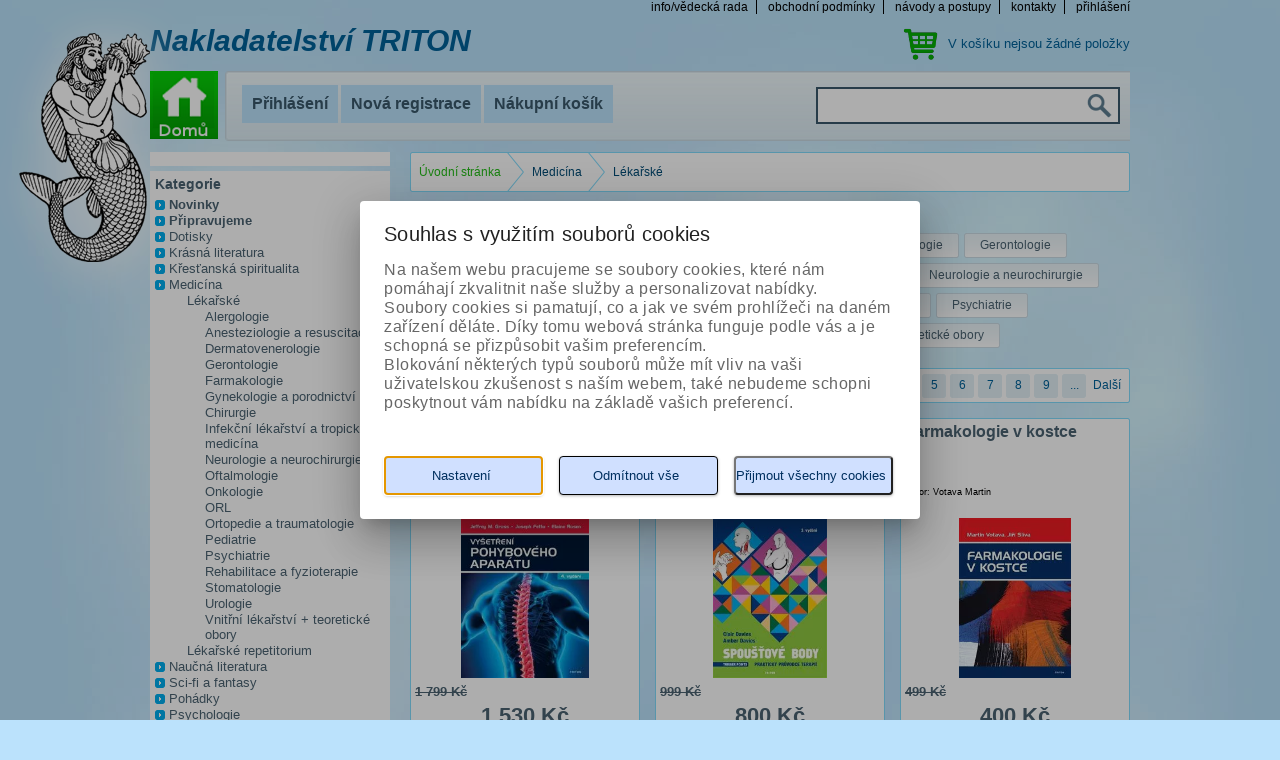

--- FILE ---
content_type: text/html; charset=utf-8
request_url: https://tridistri.cz/lekarske/?ordertype=desc&pageindex=1
body_size: 13760
content:
<?xml version="1.0" encoding="utf-8"?>
<!DOCTYPE html PUBLIC "-//W3C//DTD XHTML 1.0 Strict//EN" "http://www.w3.org/TR/xhtml1/DTD/xhtml1-strict.dtd">
<html xmlns="http://www.w3.org/1999/xhtml" lang="cs">
    <head id="ctl01_LayoutHead"><base href="https://tridistri.cz/inshop/"/>
<link href="/inshop/layout/schemata/Blue/hlmrf.css?timestamp=20151005014456" type="text/css" rel="stylesheet" />
<title>
	Triton
</title><meta http-equiv="Content-Type" content="text/html; charset=utf-8" /><meta name="author" content="Autor šablony: Webecom s.r.o., autor aplikace: ZONER a.s. " /><meta http-equiv="X-UA-Compatible" content="IE=EmulateIE7" /><link rel="search" type="application/opensearchdescription+xml" title="Triton" href="https://tridistri.cz/inshop/scripts/opensearch.aspx" />
<link href="http://fonts.googleapis.com/css?family=Open+Sans:800italic,400,300,600,800,700&amp;subset=latin,latin-ext" rel="stylesheet" type="text/css" /><link rel="stylesheet" href="/inshop/Layout/Schemata/css/buttons.css?timestamp=20120629030832" type="text/css" media="screen" title="no title" charset="utf-8" /><link rel="stylesheet" href="/inshop/Layout/Schemata/css/style.css?timestamp=20151005023715" type="text/css" media="screen" title="no title" charset="utf-8" />
	<!--[if !IE 7]>
		<style type="text/css">
			#wrap {display:table;height:100%}
		</style>
	<![endif]-->
	<script type="text/javascript" src="https://ajax.googleapis.com/ajax/libs/jquery/1.7.1/jquery.min.js" charset="utf-8" >
 </script>
	<script type="text/javascript" src="http://ajax.aspnetcdn.com/ajax/jquery.validate/1.9/jquery.validate.js" >
</script>
	<script type="text/javascript" src="/inshop/Layout/scripts/whisperer.js" >
</script>
	<script type="text/javascript" charset="utf-8" >
		$(document).ready(function() {
			document.styleSheets[0].disabled=true;
			$(".topNav ul.LinksLine li:first , .HeadNav ul.LinksLine li:first").addClass("first");
			$(".topNav ul.LinksLine li:last , .HeadNav ul.LinksLine li:last").addClass("last");
		})
	</script>
	 <script type="text/javascript" src="/inshop/Layout/Pages/Missing.js" >
</script>
    <meta name="keywords" content="nakaldatelství, triton, knihy, sci-fi, fantasy, literatura, odborná literatura, medicína" />
<meta name="description" content="Internetová prodejna na platformě Zoner InShop 5" />
</head>
    <body>
     
<div id="wrap">
	<div id="main">
		<div class="WebContent">
			 <div id="Header">
	<div class="topNav">
		 <ul class="LinksLine">
		 	<li><a href="/inshop/scripts/shop.aspx?action=ViewTemplate&Path=Manual">info/vědecká rada</a></li>
      	<li><a href="/inshop/scripts/shop.aspx?action=ViewTemplate&Path=TradeTerms">obchodní podmínky</a></li>
			<li><a href="/inshop/scripts/shop.aspx?action=ViewTemplate&Path=Guaranty">návody a postupy</a></li>
			<!-- <li><a href="/inshop/scripts/shop.aspx?action=ViewTemplate&Path=edicni_plan">ediční plán</a></li> -->
			<li><a href="/inshop/scripts/shop.aspx?action=ViewTemplate&Path=Contact">kontakty</a></li>
			
					<li><a href="/inshop/scripts/shop.aspx?action=Login">přihlášení</a></li>
				
		 </ul>
	</div> <!-- topNav  --> 
	<div class="Head clearfix">
		 <h2 class="fl">Nakladatelství TRITON</h2>
			
	           <div class="HeadCartgreen fr">
              		<p>V košíku nejsou žádné položky</p>
             </div> <!-- HeadCart fr  -->     
	        		
	</div> <!-- Head clearfix  --> 
	<div class="HeadNav clearfix">
		 <a class="home fl" href="/"><img src="/inshop/Layout/Pages/images/home.png" alt="Home"></a>
		 <div class="CornerBox fr clearfix">
		 	 <ul class="LinksLine fl">
		 	 	
						<li><a href="/inshop/scripts/shop.aspx?action=Login">Přihlášení</a></li>
						<li><a href="/inshop/scripts/shop.aspx?action=registernewsubject">Nová registrace</a></li>
					
				<li><a href="/inshop/scripts/shop.aspx?action=ShowShoppingCart">Nákupní košík</a></li>
				<!-- <li><a href="/inshop/scripts/shop.aspx?action=showcheckout">Pokladna</a></li> -->
         <!-- 
	           <li class="green"></li>
           -->
		 	 </ul>
			<div class="HeadSearch fr">
				 <form method="post" class="clearfix" action="/inshop/scripts/shop.aspx">
				 	<input type="text" name="searchphrase" value="" class="fl" id="searchphrase">
					<input type="image" src="/inshop/Layout/Pages/images/search.png" class="fr" name="some_name" value="" id="some_name">
					<input name="action" type="hidden" value="DoSearch">
				 </form>
			</div> <!-- HeadSearch  --> 
			<script type="text/javascript" charset="utf-8" >
				$(".HeadSearch").whisperer({
								search_input : '#searchphrase',
								form_name : '.HeadSearch form',
								position_left: 0,
								position_top: 40
				});
			</script>
		 </div> <!-- CornerBox fr clearfix  --> 
	</div> <!-- HeadNav  --> 
	<div class="triton">&nbsp;</div> <!-- triton  --> 
</div> <!-- Header  -->

			<div id="MainCol" class="clearfix">
				<div id="LeftCol" class="fl">
  <!-- info box -->
        <div class="Category">
            <div class="conten2t">
                <p style="color:red; font-weight:bold; background-color:white; margin-bottom:5px;"><br /></p>
            </div>
         </div>
                	<div class="Box Category">
                		 <div class="content2">
                		 	 	 <h3>Kategorie</h3>
                		 		 <ul id="ctl00"><li class="level-1"><a href="/novinky/" class="level-1" id="LevelId-228">Novinky</a></li><li class="level-1"><a href="/pripravujeme/" class="level-1" id="LevelId-229">Připravujeme</a></li><li class="level-1"><a href="/dotisky/" class="level-1" id="LevelId-241">Dotisky</a></li><li class="level-1 has-children"><a href="/krasnaliteratura/" class="level-1 has-children" id="LevelId-117">Krásná literatura</a></li><li class="level-1 has-children"><a href="/krestanskaspiritualita/" class="level-1 has-children" id="LevelId-182">Křesťanská spiritualita</a></li><li class="level-1 has-children parentOfSelected"><a href="/medicina/" class="level-1 has-children parentOfSelected" id="LevelId-114">Medicína</a><ul class="sub-menu level-2 has-children parentOfSelected"><li class="sub-menu level-2 has-children selected"><a href="/lekarske/" class="sub-menu level-2 has-children selected" id="LevelId-165"><span class='selected'>Lékařské</span></a><ul class="sub-menu level-3 has-children selected"><li class="SelectedTreeItem sub-menu level-3 has-children childOfSelected"><a href="/alergologie/" class="sub-menu level-3 has-children childOfSelected" id="LevelId-153">Alergologie</a></li><li class="SelectedTreeItem sub-menu level-3 childOfSelected"><a href="/anesteziologiearesuscitace/" class="sub-menu level-3 childOfSelected" id="LevelId-166">Anesteziologie a resuscitace</a></li><li class="SelectedTreeItem sub-menu level-3 childOfSelected"><a href="/dermatovenerologie/" class="sub-menu level-3 childOfSelected" id="LevelId-171">Dermatovenerologie</a></li><li class="SelectedTreeItem sub-menu level-3 childOfSelected"><a href="/gerontologie/" class="sub-menu level-3 childOfSelected" id="LevelId-133">Gerontologie</a></li><li class="SelectedTreeItem sub-menu level-3 childOfSelected"><a href="/farmakologie/" class="sub-menu level-3 childOfSelected" id="LevelId-141">Farmakologie</a></li><li class="SelectedTreeItem sub-menu level-3 childOfSelected"><a href="/gynekologieaporodnictvi/" class="sub-menu level-3 childOfSelected" id="LevelId-127">Gynekologie a porodnictví</a></li><li class="SelectedTreeItem sub-menu level-3 childOfSelected"><a href="/chirurgie/" class="sub-menu level-3 childOfSelected" id="LevelId-131">Chirurgie</a></li><li class="SelectedTreeItem sub-menu level-3 childOfSelected"><a href="/infekcnilekarstviatropickamedicina/" class="sub-menu level-3 childOfSelected" id="LevelId-136">Infekční lékařství a tropická medicína</a></li><li class="SelectedTreeItem sub-menu level-3 childOfSelected"><a href="/neurologieaneurochirurgie/" class="sub-menu level-3 childOfSelected" id="LevelId-137">Neurologie a neurochirurgie</a></li><li class="SelectedTreeItem sub-menu level-3 childOfSelected"><a href="/oftalmologie/" class="sub-menu level-3 childOfSelected" id="LevelId-129">Oftalmologie</a></li><li class="SelectedTreeItem sub-menu level-3 childOfSelected"><a href="/onkologie/" class="sub-menu level-3 childOfSelected" id="LevelId-135">Onkologie</a></li><li class="SelectedTreeItem sub-menu level-3 childOfSelected"><a href="/orl/" class="sub-menu level-3 childOfSelected" id="LevelId-154">ORL</a></li><li class="SelectedTreeItem sub-menu level-3 childOfSelected"><a href="/ortopedieatraumatologie/" class="sub-menu level-3 childOfSelected" id="LevelId-142">Ortopedie a traumatologie</a></li><li class="SelectedTreeItem sub-menu level-3 childOfSelected"><a href="/pediatrie/" class="sub-menu level-3 childOfSelected" id="LevelId-134">Pediatrie</a></li><li class="SelectedTreeItem sub-menu level-3 childOfSelected"><a href="/psychiatrie/" class="sub-menu level-3 childOfSelected" id="LevelId-140">Psychiatrie</a></li><li class="SelectedTreeItem sub-menu level-3 childOfSelected"><a href="/rehabilitaceafyzioterapie/" class="sub-menu level-3 childOfSelected" id="LevelId-132">Rehabilitace a fyzioterapie</a></li><li class="SelectedTreeItem sub-menu level-3 childOfSelected"><a href="/stomatologie/" class="sub-menu level-3 childOfSelected" id="LevelId-139">Stomatologie</a></li><li class="SelectedTreeItem sub-menu level-3 childOfSelected"><a href="/urologie/" class="sub-menu level-3 childOfSelected" id="LevelId-174">Urologie</a></li><li class="SelectedTreeItem sub-menu level-3 has-children childOfSelected"><a href="/vnitrnilekarstviteoretickeobory/" class="sub-menu level-3 has-children childOfSelected" id="LevelId-144">Vnitřní lékařství + teoretické obory</a></li></ul></li><li class="sub-menu level-2"><a href="/lekarskerepetitorium/" class="sub-menu level-2" id="LevelId-180">Lékařské repetitorium</a></li></ul></li><li class="level-1 has-children"><a href="/naucnaliteratura/" class="level-1 has-children" id="LevelId-116">Naučná literatura</a></li><li class="level-1 has-children"><a href="/sci-fiafantasy/" class="level-1 has-children" id="LevelId-115">Sci-fi a fantasy</a></li><li class="level-1 has-children"><a href="/pohadky/" class="level-1 has-children" id="LevelId-163">Pohádky</a></li><li class="level-1 has-children"><a href="/psychologie/" class="level-1 has-children" id="LevelId-118">Psychologie</a></li><li class="level-1"><a href="/zdraviazivotnistyl/" class="level-1" id="LevelId-230">Zdraví a životní styl</a></li><li class="level-1"><a href="/dotisky-realizovane/" class="level-1" id="LevelId-235">Dotisky - realizované</a></li><li class="level-1"><a href="/rozebranetituly/" class="level-1" id="LevelId-227">Rozebrané tituly</a></li><li class="level-1"><a href="/volnekestazeni/" class="level-1" id="LevelId-236">Volně ke stažení</a></li><li class="level-1"><a href="/humor/" class="level-1" id="LevelId-243">Humor</a></li></ul>
                		 </div> <!-- content  --> 
                	</div> <!-- Box Category  --> 
		
	<div class="Box Books">
		<div class="content">
			 <h3>Bestselery</h3>
			<div class="BooksList">
				 <ul>
         
				 	<li>
				 		<a href="https://tridistri.cz/rozbourenymozek?ItemIdx=0">Rozbouřený mozek</a>
						<a href="https://tridistri.cz/rozbourenymozek?ItemIdx=0"><picture>
	<source srcset="/inshop/catalogue/products/thumbs/Rozboureny_mozek_thumb.jpg.webp?timestamp=20260120085525&amp;w=480" media="(max-width: 480px)" type="image/webp">
	<source srcset="/inshop/catalogue/products/thumbs/Rozboureny_mozek_thumb.jpg.webp?timestamp=20260120085525&amp;w=640" media="(max-width: 640px)" type="image/webp">
	<source srcset="/inshop/catalogue/products/thumbs/Rozboureny_mozek_thumb.jpg.webp?timestamp=20260120085525" type="image/webp">
	<source srcset="/inshop/catalogue/products/thumbs/Rozboureny_mozek_thumb.jpg?timestamp=20260120085525&amp;w=480" media="(max-width: 480px)">
	<source srcset="/inshop/catalogue/products/thumbs/Rozboureny_mozek_thumb.jpg?timestamp=20260120085525&amp;w=640" media="(max-width: 640px)">
	<source srcset="/inshop/catalogue/products/thumbs/Rozboureny_mozek_thumb.jpg?timestamp=20260120085525">
	<img class="lazyload " data-src="/inshop/catalogue/products/thumbs/Rozboureny_mozek_thumb.jpg?timestamp=20260120085525" alt="Rozbouřený mozek">
</picture></a>
				 	</li>
				 
				 	<li>
				 		<a href="https://tridistri.cz/piknikucesty?ItemIdx=1">Piknik u cesty</a>
						<a href="https://tridistri.cz/piknikucesty?ItemIdx=1"><picture>
	<source srcset="/inshop/catalogue/products/thumbs/Piknik_u_cesty_2021_FINAL_thumb.jpg.webp?timestamp=20241128080427&amp;w=480" media="(max-width: 480px)" type="image/webp">
	<source srcset="/inshop/catalogue/products/thumbs/Piknik_u_cesty_2021_FINAL_thumb.jpg.webp?timestamp=20241128080427&amp;w=640" media="(max-width: 640px)" type="image/webp">
	<source srcset="/inshop/catalogue/products/thumbs/Piknik_u_cesty_2021_FINAL_thumb.jpg.webp?timestamp=20241128080427" type="image/webp">
	<source srcset="/inshop/catalogue/products/thumbs/Piknik_u_cesty_2021_FINAL_thumb.jpg?timestamp=20241128080427&amp;w=480" media="(max-width: 480px)">
	<source srcset="/inshop/catalogue/products/thumbs/Piknik_u_cesty_2021_FINAL_thumb.jpg?timestamp=20241128080427&amp;w=640" media="(max-width: 640px)">
	<source srcset="/inshop/catalogue/products/thumbs/Piknik_u_cesty_2021_FINAL_thumb.jpg?timestamp=20241128080427">
	<img class="lazyload " data-src="/inshop/catalogue/products/thumbs/Piknik_u_cesty_2021_FINAL_thumb.jpg?timestamp=20241128080427" alt="Piknik u cesty">
</picture></a>
				 	</li>
				 
				 	<li>
				 		<a href="https://tridistri.cz/ceskepokladyunescoprodeti?ItemIdx=2">České poklady UNESCO pro děti</a>
						<a href="https://tridistri.cz/ceskepokladyunescoprodeti?ItemIdx=2"><picture>
	<source srcset="/inshop/catalogue/products/thumbs/112604%20Ceske_poklady_UNESCO%20ob%c3%a1lka_thumb.jpg.webp?timestamp=20241128080422&amp;w=480" media="(max-width: 480px)" type="image/webp">
	<source srcset="/inshop/catalogue/products/thumbs/112604%20Ceske_poklady_UNESCO%20ob%c3%a1lka_thumb.jpg.webp?timestamp=20241128080422&amp;w=640" media="(max-width: 640px)" type="image/webp">
	<source srcset="/inshop/catalogue/products/thumbs/112604%20Ceske_poklady_UNESCO%20ob%c3%a1lka_thumb.jpg.webp?timestamp=20241128080422" type="image/webp">
	<source srcset="/inshop/catalogue/products/thumbs/112604%20Ceske_poklady_UNESCO%20ob%c3%a1lka_thumb.jpg?timestamp=20241128080422&amp;w=480" media="(max-width: 480px)">
	<source srcset="/inshop/catalogue/products/thumbs/112604%20Ceske_poklady_UNESCO%20ob%c3%a1lka_thumb.jpg?timestamp=20241128080422&amp;w=640" media="(max-width: 640px)">
	<source srcset="/inshop/catalogue/products/thumbs/112604%20Ceske_poklady_UNESCO%20ob%c3%a1lka_thumb.jpg?timestamp=20241128080422">
	<img class="lazyload " data-src="/inshop/catalogue/products/thumbs/112604%20Ceske_poklady_UNESCO%20ob%c3%a1lka_thumb.jpg?timestamp=20241128080422" alt="České poklady UNESCO pro děti">
</picture></a>
				 	</li>
				 
				 	<li>
				 		<a href="https://tridistri.cz/memorixanatomie-6.vydani?ItemIdx=3">Memorix anatomie - 6. vydání</a>
						<a href="https://tridistri.cz/memorixanatomie-6.vydani?ItemIdx=3"><picture>
	<source srcset="/inshop/catalogue/products/thumbs/112654MAcz6%20titulka%20low_thumb.jpg.webp?timestamp=20260109110733&amp;w=480" media="(max-width: 480px)" type="image/webp">
	<source srcset="/inshop/catalogue/products/thumbs/112654MAcz6%20titulka%20low_thumb.jpg.webp?timestamp=20260109110733&amp;w=640" media="(max-width: 640px)" type="image/webp">
	<source srcset="/inshop/catalogue/products/thumbs/112654MAcz6%20titulka%20low_thumb.jpg.webp?timestamp=20260109110733" type="image/webp">
	<source srcset="/inshop/catalogue/products/thumbs/112654MAcz6%20titulka%20low_thumb.jpg?timestamp=20260109110733&amp;w=480" media="(max-width: 480px)">
	<source srcset="/inshop/catalogue/products/thumbs/112654MAcz6%20titulka%20low_thumb.jpg?timestamp=20260109110733&amp;w=640" media="(max-width: 640px)">
	<source srcset="/inshop/catalogue/products/thumbs/112654MAcz6%20titulka%20low_thumb.jpg?timestamp=20260109110733">
	<img class="lazyload " data-src="/inshop/catalogue/products/thumbs/112654MAcz6%20titulka%20low_thumb.jpg?timestamp=20260109110733" alt="Memorix anatomie - 6. vydání">
</picture></a>
				 	</li>
				 	
				 </ul>
			</div> <!-- BooksList  --> 
			<script type="text/javascript" charset="utf-8" >
				$(".BooksList li:last").addClass("last");
			</script>
		</div> <!-- content  -->  
	</div> <!-- Box Books  --> 
	
</div> <!-- LeftCol  --> 

				<div id="RightCol" class="fr">
					<div class="content">
						 <div id="BreadCrumbs">
	<div class="WhiteLine">
		 <div class="inner">
		 	 <div class="breadcrumbs">
                        <span><a title="Přejít na úvodní stránku" href="/">&#218;vodn&#237; str&#225;nka</a></span><span>&#187;</span><span><a href="/medicina/">Medic&#237;na</a></span><span>&#187;</span><span>L&#233;kařsk&#233;</span>
			  </div>
		 </div> <!-- inner  --> 
	</div> <!-- WhiteLine  --> 
	<script type="text/javascript" charset="utf-8" >
		$(".breadcrumbs span:odd").remove();
		$(".breadcrumbs span:first").addClass("home first");
		$(".breadcrumbs span:last").addClass("last");
	</script>
</div> <!-- BreadCrumbs  --> 


        <h1>Lékařské</h1>
    

		<ul class="SmallSubcat clearfix">
	
			<li><a class="des light" href="https://tridistri.cz/alergologie/"><span>Alergologie</span></a></li>
		
			<li><a class="des light" href="https://tridistri.cz/anesteziologiearesuscitace/"><span>Anesteziologie a resuscitace</span></a></li>
		
			<li><a class="des light" href="https://tridistri.cz/dermatovenerologie/"><span>Dermatovenerologie</span></a></li>
		
			<li><a class="des light" href="https://tridistri.cz/farmakologie/"><span>Farmakologie</span></a></li>
		
			<li><a class="des light" href="https://tridistri.cz/gerontologie/"><span>Gerontologie</span></a></li>
		
			<li><a class="des light" href="https://tridistri.cz/gynekologieaporodnictvi/"><span>Gynekologie a porodnictví</span></a></li>
		
			<li><a class="des light" href="https://tridistri.cz/chirurgie/"><span>Chirurgie</span></a></li>
		
			<li><a class="des light" href="https://tridistri.cz/infekcnilekarstviatropickamedicina/"><span>Infekční lékařství a tropická medicína</span></a></li>
		
			<li><a class="des light" href="https://tridistri.cz/neurologieaneurochirurgie/"><span>Neurologie a neurochirurgie</span></a></li>
		
			<li><a class="des light" href="https://tridistri.cz/oftalmologie/"><span>Oftalmologie</span></a></li>
		
			<li><a class="des light" href="https://tridistri.cz/onkologie/"><span>Onkologie</span></a></li>
		
			<li><a class="des light" href="https://tridistri.cz/orl/"><span>ORL</span></a></li>
		
			<li><a class="des light" href="https://tridistri.cz/ortopedieatraumatologie/"><span>Ortopedie a traumatologie</span></a></li>
		
			<li><a class="des light" href="https://tridistri.cz/pediatrie/"><span>Pediatrie</span></a></li>
		
			<li><a class="des light" href="https://tridistri.cz/psychiatrie/"><span>Psychiatrie</span></a></li>
		
			<li><a class="des light" href="https://tridistri.cz/rehabilitaceafyzioterapie/"><span>Rehabilitace a fyzioterapie</span></a></li>
		
			<li><a class="des light" href="https://tridistri.cz/stomatologie/"><span>Stomatologie</span></a></li>
		
			<li><a class="des light" href="https://tridistri.cz/urologie/"><span>Urologie</span></a></li>
		
			<li><a class="des light" href="https://tridistri.cz/vnitrnilekarstviteoretickeobory/"><span>Vnitřní lékařství + teoretické obory</span></a></li>
		
		</ul> <!-- SmallSubcat  --> 
	
		
					<div class="Catalogue">
						<div class="Pager">
							 <div class="WhiteLine">
								 <div class="inner clearfix">
										<div class="Sort fl">
											 <form id="ctl01_ctl03_ctl00_ctl00_ctl03_ctl00_ctl00" method="post" action="https://tridistri.cz/lekarske/">
<div>
<input type='hidden' name='Shop.Form'  value='ctl01_ctl03_ctl00_ctl00_ctl03_ctl00_ctl00' />
<input type='hidden' name='__VIEWSTATE'  value='' />
 
												                    Řadit podle:
											                        <select name="ordering" class="catmenu" onchange="form.submit()"> 
                                                  <option value="DateCreated" >Data vydání</option>
											                            <option value="ProductName" >Názvu produktu</option>
											                            <option value="ProductPriceWithVat" >Ceny</option>		
											                                <option value="ManufacturerName" >Autora</option>		
													                        <option value="IsNew" >Příznaku novinka</option>
											                        </select>
											</div>
</form>
										</div> <!-- Sort fl  --> 
										   <!-- razeni-->
                       <div class="paginator fl">
                          <a href="https://tridistri.cz/lekarske/?ordertype=desc&pageindex=1" title='Řadit sestupně'><img src="/inshop/layout/schemata/Blue/images/sestupne.gif?timestamp=20151005014456" alt="Řadit sestupně" /></a>
                            <a href="https://tridistri.cz/lekarske/?ordertype=asc&pageindex=1" title='Řadit vzestupně'><img src="/inshop/layout/schemata/Blue/images/vzestupne.gif?timestamp=20151005014456" alt="Řadit vzestupně" /></a>
                          <!-- Seřadit: <a href="https://tridistri.cz/lekarske/?ordertype=asc&pageindex=1">vzestupně</a>&nbsp;/&nbsp;<a href="https://tridistri.cz/lekarske/?ordertype=desc&pageindex=1">sestupně</a> -->
										   </div>
										<div class="paginator fr">
				<em class="pv"><a>Předchozí</a></em>
				<div class="pageList">
					 <span class="selectedpageindex">1</span><a href="https://tridistri.cz/lekarske/?pageindex=2">2</a><a href="https://tridistri.cz/lekarske/?pageindex=3">3</a><a href="https://tridistri.cz/lekarske/?pageindex=4">4</a><a href="https://tridistri.cz/lekarske/?pageindex=5">5</a><a href="https://tridistri.cz/lekarske/?pageindex=6">6</a><a href="https://tridistri.cz/lekarske/?pageindex=7">7</a><a href="https://tridistri.cz/lekarske/?pageindex=8">8</a><a href="https://tridistri.cz/lekarske/?pageindex=9">9</a><a href="https://tridistri.cz/lekarske/?pageindex=10">...</a>
				</div> <!-- pageList  --> 
				<em class="nx"><a href="https://tridistri.cz/lekarske/?pageindex=2">Další</a></em>	
</div> <!-- paginator  --> 

								 </div> <!-- inner  --> 
							</div> <!-- WhiteLine  -->
						</div> <!-- Pager  -->
						 <div class="Books clearfix">
				
					<div class="book ">
				 	 	 <div class="inner"> 
				 	 	 	 <h4><a href="https://tridistri.cz/vysetrenipohybovehoaparatu-4.vydani?ItemIdx=0">Vyšetření pohybového aparátu - 4. vydání</br></a></h4>
							 <div class="autor"><small>Autor: Gross Jeffrey M.</small></div>
							<div class="image">
								
									    <a href="https://tridistri.cz/vysetrenipohybovehoaparatu-4.vydani?ItemIdx=0"><picture>
	<source srcset="/inshop/catalogue/products/thumbs/112415Vysetreni_pohyboveho_2023_thumb.jpg.webp?timestamp=20241128080427&amp;w=480" media="(max-width: 480px)" type="image/webp">
	<source srcset="/inshop/catalogue/products/thumbs/112415Vysetreni_pohyboveho_2023_thumb.jpg.webp?timestamp=20241128080427&amp;w=640" media="(max-width: 640px)" type="image/webp">
	<source srcset="/inshop/catalogue/products/thumbs/112415Vysetreni_pohyboveho_2023_thumb.jpg.webp?timestamp=20241128080427" type="image/webp">
	<source srcset="/inshop/catalogue/products/thumbs/112415Vysetreni_pohyboveho_2023_thumb.jpg?timestamp=20241128080427&amp;w=480" media="(max-width: 480px)">
	<source srcset="/inshop/catalogue/products/thumbs/112415Vysetreni_pohyboveho_2023_thumb.jpg?timestamp=20241128080427&amp;w=640" media="(max-width: 640px)">
	<source srcset="/inshop/catalogue/products/thumbs/112415Vysetreni_pohyboveho_2023_thumb.jpg?timestamp=20241128080427">
	<img class="lazyload " data-src="/inshop/catalogue/products/thumbs/112415Vysetreni_pohyboveho_2023_thumb.jpg?timestamp=20241128080427" alt="Vyšetření pohybového aparátu - 4. vydání">
</picture></a>
									  
							</div> <!-- image  --> 
							<div class="price">
								<p class="oldPrice">
								 
                                          1 799 Kč
                                        
								</p>
								<p class="actualPrice">1 530&nbsp;Kč</p>
							</div> <!-- price  --> 
							<div class="buttons clearfix">
								 <a class="des green buy fl" href="scripts/shop.aspx?action=addproducttocart&productid=2084"><span><em>Koupit</em></span></a>
								<a class="des blue detail fr" href="https://tridistri.cz/vysetrenipohybovehoaparatu-4.vydani?ItemIdx=0"><span>detail</span></a>
							</div> <!-- buttons clearfix  --> 
				 	 	 </div> <!-- inner  --> 
				 	 </div> <!-- book  -->
				
					<div class="book ">
				 	 	 <div class="inner"> 
				 	 	 	 <h4><a href="https://tridistri.cz/spoustovebody-praktickypruvodceterapii?ItemIdx=1">Spoušťové body - praktický průvodce terapií</br></a></h4>
							 <div class="autor"><small>Autor: Davies Clair</small></div>
							<div class="image">
								
									    <a href="https://tridistri.cz/spoustovebody-praktickypruvodceterapii?ItemIdx=1"><picture>
	<source srcset="/inshop/catalogue/products/thumbs/Spoustove_body_thumb.jpg.webp?timestamp=20251201075601&amp;w=480" media="(max-width: 480px)" type="image/webp">
	<source srcset="/inshop/catalogue/products/thumbs/Spoustove_body_thumb.jpg.webp?timestamp=20251201075601&amp;w=640" media="(max-width: 640px)" type="image/webp">
	<source srcset="/inshop/catalogue/products/thumbs/Spoustove_body_thumb.jpg.webp?timestamp=20251201075601" type="image/webp">
	<source srcset="/inshop/catalogue/products/thumbs/Spoustove_body_thumb.jpg?timestamp=20251201075601&amp;w=480" media="(max-width: 480px)">
	<source srcset="/inshop/catalogue/products/thumbs/Spoustove_body_thumb.jpg?timestamp=20251201075601&amp;w=640" media="(max-width: 640px)">
	<source srcset="/inshop/catalogue/products/thumbs/Spoustove_body_thumb.jpg?timestamp=20251201075601">
	<img class="lazyload " data-src="/inshop/catalogue/products/thumbs/Spoustove_body_thumb.jpg?timestamp=20251201075601" alt="Spoušťové body - praktický průvodce terapií">
</picture></a>
									  
							</div> <!-- image  --> 
							<div class="price">
								<p class="oldPrice">
								 
                                          999 Kč
                                        
								</p>
								<p class="actualPrice">800&nbsp;Kč</p>
							</div> <!-- price  --> 
							<div class="buttons clearfix">
								 <a class="des green buy fl" href="scripts/shop.aspx?action=addproducttocart&productid=1986"><span><em>Koupit</em></span></a>
								<a class="des blue detail fr" href="https://tridistri.cz/spoustovebody-praktickypruvodceterapii?ItemIdx=1"><span>detail</span></a>
							</div> <!-- buttons clearfix  --> 
				 	 	 </div> <!-- inner  --> 
				 	 </div> <!-- book  -->
				
					<div class="book last">
				 	 	 <div class="inner"> 
				 	 	 	 <h4><a href="https://tridistri.cz/farmakologievkostce2?ItemIdx=2">Farmakologie v kostce</br></a></h4>
							 <div class="autor"><small>Autor: Votava Martin</small></div>
							<div class="image">
								
									    <a href="https://tridistri.cz/farmakologievkostce2?ItemIdx=2"><picture>
	<source srcset="/inshop/catalogue/products/thumbs/Farmakologie_v_kostce_2021_thumb.jpg.webp?timestamp=20260109110733&amp;w=480" media="(max-width: 480px)" type="image/webp">
	<source srcset="/inshop/catalogue/products/thumbs/Farmakologie_v_kostce_2021_thumb.jpg.webp?timestamp=20260109110733&amp;w=640" media="(max-width: 640px)" type="image/webp">
	<source srcset="/inshop/catalogue/products/thumbs/Farmakologie_v_kostce_2021_thumb.jpg.webp?timestamp=20260109110733" type="image/webp">
	<source srcset="/inshop/catalogue/products/thumbs/Farmakologie_v_kostce_2021_thumb.jpg?timestamp=20260109110733&amp;w=480" media="(max-width: 480px)">
	<source srcset="/inshop/catalogue/products/thumbs/Farmakologie_v_kostce_2021_thumb.jpg?timestamp=20260109110733&amp;w=640" media="(max-width: 640px)">
	<source srcset="/inshop/catalogue/products/thumbs/Farmakologie_v_kostce_2021_thumb.jpg?timestamp=20260109110733">
	<img class="lazyload " data-src="/inshop/catalogue/products/thumbs/Farmakologie_v_kostce_2021_thumb.jpg?timestamp=20260109110733" alt="Farmakologie v kostce">
</picture></a>
									  
							</div> <!-- image  --> 
							<div class="price">
								<p class="oldPrice">
								 
                                          499 Kč
                                        
								</p>
								<p class="actualPrice">400&nbsp;Kč</p>
							</div> <!-- price  --> 
							<div class="buttons clearfix">
								 <a class="des green buy fl" href="scripts/shop.aspx?action=addproducttocart&productid=1921"><span><em>Koupit</em></span></a>
								<a class="des blue detail fr" href="https://tridistri.cz/farmakologievkostce2?ItemIdx=2"><span>detail</span></a>
							</div> <!-- buttons clearfix  --> 
				 	 	 </div> <!-- inner  --> 
				 	 </div> <!-- book  -->
				
					<div class="book ">
				 	 	 <div class="inner"> 
				 	 	 	 <h4><a href="https://tridistri.cz/krvacenidotravicihotraktu?ItemIdx=3">Krvácení do trávicího traktu</br></a></h4>
							 <div class="autor"><small>Autor: Krška  Zdeněk</small></div>
							<div class="image">
								
									    <a href="https://tridistri.cz/krvacenidotravicihotraktu?ItemIdx=3"><picture>
	<source srcset="/inshop/catalogue/products/thumbs/Krvaceni_travici_trakt_thumb.jpg.webp?timestamp=20250929122042&amp;w=480" media="(max-width: 480px)" type="image/webp">
	<source srcset="/inshop/catalogue/products/thumbs/Krvaceni_travici_trakt_thumb.jpg.webp?timestamp=20250929122042&amp;w=640" media="(max-width: 640px)" type="image/webp">
	<source srcset="/inshop/catalogue/products/thumbs/Krvaceni_travici_trakt_thumb.jpg.webp?timestamp=20250929122042" type="image/webp">
	<source srcset="/inshop/catalogue/products/thumbs/Krvaceni_travici_trakt_thumb.jpg?timestamp=20250929122042&amp;w=480" media="(max-width: 480px)">
	<source srcset="/inshop/catalogue/products/thumbs/Krvaceni_travici_trakt_thumb.jpg?timestamp=20250929122042&amp;w=640" media="(max-width: 640px)">
	<source srcset="/inshop/catalogue/products/thumbs/Krvaceni_travici_trakt_thumb.jpg?timestamp=20250929122042">
	<img class="lazyload " data-src="/inshop/catalogue/products/thumbs/Krvaceni_travici_trakt_thumb.jpg?timestamp=20250929122042" alt="Krvácení do trávicího traktu">
</picture></a>
									  
							</div> <!-- image  --> 
							<div class="price">
								<p class="oldPrice">
								 
                                          1 499 Kč
                                        
								</p>
								<p class="actualPrice">1 199&nbsp;Kč</p>
							</div> <!-- price  --> 
							<div class="buttons clearfix">
								 <a class="des green buy fl" href="scripts/shop.aspx?action=addproducttocart&productid=1934"><span><em>Koupit</em></span></a>
								<a class="des blue detail fr" href="https://tridistri.cz/krvacenidotravicihotraktu?ItemIdx=3"><span>detail</span></a>
							</div> <!-- buttons clearfix  --> 
				 	 	 </div> <!-- inner  --> 
				 	 </div> <!-- book  -->
				
					<div class="book ">
				 	 	 <div class="inner"> 
				 	 	 	 <h4><a href="https://tridistri.cz/willsuvocnimanual-7.vydani?ItemIdx=4">Willsův oční manuál - 7. vydání</br></a></h4>
							 <div class="autor"><small>Autor: Bagheriová Nika ed.</small></div>
							<div class="image">
								
									    <a href="https://tridistri.cz/willsuvocnimanual-7.vydani?ItemIdx=4"><picture>
	<source srcset="/inshop/catalogue/products/thumbs/Wills%c5%afv%20O%c4%8dn%c3%ad%20manu%c3%a1l_thumb.jpg.webp?timestamp=20250905092137&amp;w=480" media="(max-width: 480px)" type="image/webp">
	<source srcset="/inshop/catalogue/products/thumbs/Wills%c5%afv%20O%c4%8dn%c3%ad%20manu%c3%a1l_thumb.jpg.webp?timestamp=20250905092137&amp;w=640" media="(max-width: 640px)" type="image/webp">
	<source srcset="/inshop/catalogue/products/thumbs/Wills%c5%afv%20O%c4%8dn%c3%ad%20manu%c3%a1l_thumb.jpg.webp?timestamp=20250905092137" type="image/webp">
	<source srcset="/inshop/catalogue/products/thumbs/Wills%c5%afv%20O%c4%8dn%c3%ad%20manu%c3%a1l_thumb.jpg?timestamp=20250905092137&amp;w=480" media="(max-width: 480px)">
	<source srcset="/inshop/catalogue/products/thumbs/Wills%c5%afv%20O%c4%8dn%c3%ad%20manu%c3%a1l_thumb.jpg?timestamp=20250905092137&amp;w=640" media="(max-width: 640px)">
	<source srcset="/inshop/catalogue/products/thumbs/Wills%c5%afv%20O%c4%8dn%c3%ad%20manu%c3%a1l_thumb.jpg?timestamp=20250905092137">
	<img class="lazyload " data-src="/inshop/catalogue/products/thumbs/Wills%c5%afv%20O%c4%8dn%c3%ad%20manu%c3%a1l_thumb.jpg?timestamp=20250905092137" alt="Willsův oční manuál - 7. vydání">
</picture></a>
									  
							</div> <!-- image  --> 
							<div class="price">
								<p class="oldPrice">
								 
                                          1 599 Kč
                                        
								</p>
								<p class="actualPrice">1 280&nbsp;Kč</p>
							</div> <!-- price  --> 
							<div class="buttons clearfix">
								 <a class="des green buy fl" href="scripts/shop.aspx?action=addproducttocart&productid=1883"><span><em>Koupit</em></span></a>
								<a class="des blue detail fr" href="https://tridistri.cz/willsuvocnimanual-7.vydani?ItemIdx=4"><span>detail</span></a>
							</div> <!-- buttons clearfix  --> 
				 	 	 </div> <!-- inner  --> 
				 	 </div> <!-- book  -->
				
					<div class="book last">
				 	 	 <div class="inner"> 
				 	 	 	 <h4><a href="https://tridistri.cz/interna-3.vydani?ItemIdx=5">Interna - 3. vydání</br></a></h4>
							 <div class="autor"><small>Autor: Češka Richard</small></div>
							<div class="image">
								
									    <a href="https://tridistri.cz/interna-3.vydani?ItemIdx=5"><picture>
	<source srcset="/inshop/catalogue/products/thumbs/interna_3vydani_thumb.jpg.webp?timestamp=20241128080427&amp;w=480" media="(max-width: 480px)" type="image/webp">
	<source srcset="/inshop/catalogue/products/thumbs/interna_3vydani_thumb.jpg.webp?timestamp=20241128080427&amp;w=640" media="(max-width: 640px)" type="image/webp">
	<source srcset="/inshop/catalogue/products/thumbs/interna_3vydani_thumb.jpg.webp?timestamp=20241128080427" type="image/webp">
	<source srcset="/inshop/catalogue/products/thumbs/interna_3vydani_thumb.jpg?timestamp=20241128080427&amp;w=480" media="(max-width: 480px)">
	<source srcset="/inshop/catalogue/products/thumbs/interna_3vydani_thumb.jpg?timestamp=20241128080427&amp;w=640" media="(max-width: 640px)">
	<source srcset="/inshop/catalogue/products/thumbs/interna_3vydani_thumb.jpg?timestamp=20241128080427">
	<img class="lazyload " data-src="/inshop/catalogue/products/thumbs/interna_3vydani_thumb.jpg?timestamp=20241128080427" alt="Interna - 3. vydání">
</picture></a>
									  
							</div> <!-- image  --> 
							<div class="price">
								<p class="oldPrice">
								 
                                          2 090 Kč
                                        
								</p>
								<p class="actualPrice">1 777&nbsp;Kč</p>
							</div> <!-- price  --> 
							<div class="buttons clearfix">
								 <a class="des green buy fl" href="scripts/shop.aspx?action=addproducttocart&productid=1863"><span><em>Koupit</em></span></a>
								<a class="des blue detail fr" href="https://tridistri.cz/interna-3.vydani?ItemIdx=5"><span>detail</span></a>
							</div> <!-- buttons clearfix  --> 
				 	 	 </div> <!-- inner  --> 
				 	 </div> <!-- book  -->
				
					<div class="book ">
				 	 	 <div class="inner"> 
				 	 	 	 <h4><a href="https://tridistri.cz/patientbloodmanagement-proc?ItemIdx=6">Patient blood management - PROČ?</br></a></h4>
							 <div class="autor"><small>Autor: Slipac Josip</small></div>
							<div class="image">
								
									    <a href="https://tridistri.cz/patientbloodmanagement-proc?ItemIdx=6"><picture>
	<source srcset="/inshop/catalogue/products/thumbs/Patient_blood_thumb.jpg.webp?timestamp=20241128080427&amp;w=480" media="(max-width: 480px)" type="image/webp">
	<source srcset="/inshop/catalogue/products/thumbs/Patient_blood_thumb.jpg.webp?timestamp=20241128080427&amp;w=640" media="(max-width: 640px)" type="image/webp">
	<source srcset="/inshop/catalogue/products/thumbs/Patient_blood_thumb.jpg.webp?timestamp=20241128080427" type="image/webp">
	<source srcset="/inshop/catalogue/products/thumbs/Patient_blood_thumb.jpg?timestamp=20241128080427&amp;w=480" media="(max-width: 480px)">
	<source srcset="/inshop/catalogue/products/thumbs/Patient_blood_thumb.jpg?timestamp=20241128080427&amp;w=640" media="(max-width: 640px)">
	<source srcset="/inshop/catalogue/products/thumbs/Patient_blood_thumb.jpg?timestamp=20241128080427">
	<img class="lazyload " data-src="/inshop/catalogue/products/thumbs/Patient_blood_thumb.jpg?timestamp=20241128080427" alt="Patient blood management - PROČ?">
</picture></a>
									  
							</div> <!-- image  --> 
							<div class="price">
								<p class="oldPrice">
								 
                                          200 Kč
                                        
								</p>
								<p class="actualPrice">160&nbsp;Kč</p>
							</div> <!-- price  --> 
							<div class="buttons clearfix">
								 <a class="des green buy fl" href="scripts/shop.aspx?action=addproducttocart&productid=1846"><span><em>Koupit</em></span></a>
								<a class="des blue detail fr" href="https://tridistri.cz/patientbloodmanagement-proc?ItemIdx=6"><span>detail</span></a>
							</div> <!-- buttons clearfix  --> 
				 	 	 </div> <!-- inner  --> 
				 	 </div> <!-- book  -->
				
					<div class="book ">
				 	 	 <div class="inner"> 
				 	 	 	 <h4><a href="https://tridistri.cz/tajemstvizdravepatere?ItemIdx=7">Tajemství zdravé páteře</br></a></h4>
							 <div class="autor"><small>Autor: Rychlíková Eva</small></div>
							<div class="image">
								
									    <a href="https://tridistri.cz/tajemstvizdravepatere?ItemIdx=7"><picture>
	<source srcset="/inshop/catalogue/products/thumbs/tajemstvi%20patere_final_thumb.jpg.webp?timestamp=20250917112516&amp;w=480" media="(max-width: 480px)" type="image/webp">
	<source srcset="/inshop/catalogue/products/thumbs/tajemstvi%20patere_final_thumb.jpg.webp?timestamp=20250917112516&amp;w=640" media="(max-width: 640px)" type="image/webp">
	<source srcset="/inshop/catalogue/products/thumbs/tajemstvi%20patere_final_thumb.jpg.webp?timestamp=20250917112516" type="image/webp">
	<source srcset="/inshop/catalogue/products/thumbs/tajemstvi%20patere_final_thumb.jpg?timestamp=20250917112516&amp;w=480" media="(max-width: 480px)">
	<source srcset="/inshop/catalogue/products/thumbs/tajemstvi%20patere_final_thumb.jpg?timestamp=20250917112516&amp;w=640" media="(max-width: 640px)">
	<source srcset="/inshop/catalogue/products/thumbs/tajemstvi%20patere_final_thumb.jpg?timestamp=20250917112516">
	<img class="lazyload " data-src="/inshop/catalogue/products/thumbs/tajemstvi%20patere_final_thumb.jpg?timestamp=20250917112516" alt="Tajemství zdravé páteře">
</picture></a>
									  
							</div> <!-- image  --> 
							<div class="price">
								<p class="oldPrice">
								 
                                          219 Kč
                                        
								</p>
								<p class="actualPrice">176&nbsp;Kč</p>
							</div> <!-- price  --> 
							<div class="buttons clearfix">
								 <a class="des green buy fl" href="scripts/shop.aspx?action=addproducttocart&productid=1559"><span><em>Koupit</em></span></a>
								<a class="des blue detail fr" href="https://tridistri.cz/tajemstvizdravepatere?ItemIdx=7"><span>detail</span></a>
							</div> <!-- buttons clearfix  --> 
				 	 	 </div> <!-- inner  --> 
				 	 </div> <!-- book  -->
				
					<div class="book last">
				 	 	 <div class="inner"> 
				 	 	 	 <h4><a href="https://tridistri.cz/medicinskeasalutogennipristupy?ItemIdx=8">Medicínské a salutogenní přístupy</br></a></h4>
							 <div class="autor"><small>Autor: Velemínský  Miloš ml.</small></div>
							<div class="image">
								
									    <a href="https://tridistri.cz/medicinskeasalutogennipristupy?ItemIdx=8"><picture>
	<source srcset="/inshop/catalogue/products/thumbs/Medicinske_salutogenni_thumb.jpg.webp?timestamp=20241128080427&amp;w=480" media="(max-width: 480px)" type="image/webp">
	<source srcset="/inshop/catalogue/products/thumbs/Medicinske_salutogenni_thumb.jpg.webp?timestamp=20241128080427&amp;w=640" media="(max-width: 640px)" type="image/webp">
	<source srcset="/inshop/catalogue/products/thumbs/Medicinske_salutogenni_thumb.jpg.webp?timestamp=20241128080427" type="image/webp">
	<source srcset="/inshop/catalogue/products/thumbs/Medicinske_salutogenni_thumb.jpg?timestamp=20241128080427&amp;w=480" media="(max-width: 480px)">
	<source srcset="/inshop/catalogue/products/thumbs/Medicinske_salutogenni_thumb.jpg?timestamp=20241128080427&amp;w=640" media="(max-width: 640px)">
	<source srcset="/inshop/catalogue/products/thumbs/Medicinske_salutogenni_thumb.jpg?timestamp=20241128080427">
	<img class="lazyload " data-src="/inshop/catalogue/products/thumbs/Medicinske_salutogenni_thumb.jpg?timestamp=20241128080427" alt="Medicínské a salutogenní přístupy">
</picture></a>
									  
							</div> <!-- image  --> 
							<div class="price">
								<p class="oldPrice">
								 
                                          229 Kč
                                        
								</p>
								<p class="actualPrice">184&nbsp;Kč</p>
							</div> <!-- price  --> 
							<div class="buttons clearfix">
								 <a class="des green buy fl" href="scripts/shop.aspx?action=addproducttocart&productid=1501"><span><em>Koupit</em></span></a>
								<a class="des blue detail fr" href="https://tridistri.cz/medicinskeasalutogennipristupy?ItemIdx=8"><span>detail</span></a>
							</div> <!-- buttons clearfix  --> 
				 	 	 </div> <!-- inner  --> 
				 	 </div> <!-- book  -->
				
					<div class="book ">
				 	 	 <div class="inner"> 
				 	 	 	 <h4><a href="https://tridistri.cz/100infekci?ItemIdx=9">100 infekcí</br>epidemiologie pro praxi</a></h4>
							 <div class="autor"><small>Autor: Göpfertová Dana</small></div>
							<div class="image">
								
									    <a href="https://tridistri.cz/100infekci?ItemIdx=9"><picture>
	<source srcset="/inshop/catalogue/products/thumbs/100_infekci_thumb.jpg.webp?timestamp=20241128080427&amp;w=480" media="(max-width: 480px)" type="image/webp">
	<source srcset="/inshop/catalogue/products/thumbs/100_infekci_thumb.jpg.webp?timestamp=20241128080427&amp;w=640" media="(max-width: 640px)" type="image/webp">
	<source srcset="/inshop/catalogue/products/thumbs/100_infekci_thumb.jpg.webp?timestamp=20241128080427" type="image/webp">
	<source srcset="/inshop/catalogue/products/thumbs/100_infekci_thumb.jpg?timestamp=20241128080427&amp;w=480" media="(max-width: 480px)">
	<source srcset="/inshop/catalogue/products/thumbs/100_infekci_thumb.jpg?timestamp=20241128080427&amp;w=640" media="(max-width: 640px)">
	<source srcset="/inshop/catalogue/products/thumbs/100_infekci_thumb.jpg?timestamp=20241128080427">
	<img class="lazyload " data-src="/inshop/catalogue/products/thumbs/100_infekci_thumb.jpg?timestamp=20241128080427" alt="100 infekcí">
</picture></a>
									  
							</div> <!-- image  --> 
							<div class="price">
								<p class="oldPrice">
								 
                                          140 Kč
                                        
								</p>
								<p class="actualPrice">112&nbsp;Kč</p>
							</div> <!-- price  --> 
							<div class="buttons clearfix">
								 <a class="des green buy fl" href="scripts/shop.aspx?action=addproducttocart&productid=1467"><span><em>Koupit</em></span></a>
								<a class="des blue detail fr" href="https://tridistri.cz/100infekci?ItemIdx=9"><span>detail</span></a>
							</div> <!-- buttons clearfix  --> 
				 	 	 </div> <!-- inner  --> 
				 	 </div> <!-- book  -->
				
					<div class="book ">
				 	 	 <div class="inner"> 
				 	 	 	 <h4><a href="https://tridistri.cz/delikvencemladezetrendyasouvislosti?ItemIdx=10">Delikvence mládeže – trendy a souvislosti</br></a></h4>
							 <div class="autor"><small>Autor: Moravcová Eva, Podaná Zuzana</small></div>
							<div class="image">
								
									    <a href="https://tridistri.cz/delikvencemladezetrendyasouvislosti?ItemIdx=10"><picture>
	<source srcset="/inshop/catalogue/products/thumbs/Delikvence_mladeze_thumb.jpg.webp?timestamp=20260120085158&amp;w=480" media="(max-width: 480px)" type="image/webp">
	<source srcset="/inshop/catalogue/products/thumbs/Delikvence_mladeze_thumb.jpg.webp?timestamp=20260120085158&amp;w=640" media="(max-width: 640px)" type="image/webp">
	<source srcset="/inshop/catalogue/products/thumbs/Delikvence_mladeze_thumb.jpg.webp?timestamp=20260120085158" type="image/webp">
	<source srcset="/inshop/catalogue/products/thumbs/Delikvence_mladeze_thumb.jpg?timestamp=20260120085158&amp;w=480" media="(max-width: 480px)">
	<source srcset="/inshop/catalogue/products/thumbs/Delikvence_mladeze_thumb.jpg?timestamp=20260120085158&amp;w=640" media="(max-width: 640px)">
	<source srcset="/inshop/catalogue/products/thumbs/Delikvence_mladeze_thumb.jpg?timestamp=20260120085158">
	<img class="lazyload " data-src="/inshop/catalogue/products/thumbs/Delikvence_mladeze_thumb.jpg?timestamp=20260120085158" alt="Delikvence mládeže – trendy a souvislosti">
</picture></a>
									  
							</div> <!-- image  --> 
							<div class="price">
								<p class="oldPrice">
								 
                                          200 Kč
                                        
								</p>
								<p class="actualPrice">160&nbsp;Kč</p>
							</div> <!-- price  --> 
							<div class="buttons clearfix">
								 <a class="des green buy fl" href="scripts/shop.aspx?action=addproducttocart&productid=1446"><span><em>Koupit</em></span></a>
								<a class="des blue detail fr" href="https://tridistri.cz/delikvencemladezetrendyasouvislosti?ItemIdx=10"><span>detail</span></a>
							</div> <!-- buttons clearfix  --> 
				 	 	 </div> <!-- inner  --> 
				 	 </div> <!-- book  -->
				
					<div class="book last">
				 	 	 <div class="inner"> 
				 	 	 	 <h4><a href="https://tridistri.cz/diabetologie2015?ItemIdx=11">Diabetologie 2015</br></a></h4>
							 <div class="autor"><small>Autor: Kvapil Milan</small></div>
							<div class="image">
								
									    <a href="https://tridistri.cz/diabetologie2015?ItemIdx=11"><picture>
	<source srcset="/inshop/catalogue/products/thumbs/diabetologie2015_thumb.jpg.webp?timestamp=20241128080421&amp;w=480" media="(max-width: 480px)" type="image/webp">
	<source srcset="/inshop/catalogue/products/thumbs/diabetologie2015_thumb.jpg.webp?timestamp=20241128080421&amp;w=640" media="(max-width: 640px)" type="image/webp">
	<source srcset="/inshop/catalogue/products/thumbs/diabetologie2015_thumb.jpg.webp?timestamp=20241128080421" type="image/webp">
	<source srcset="/inshop/catalogue/products/thumbs/diabetologie2015_thumb.jpg?timestamp=20241128080421&amp;w=480" media="(max-width: 480px)">
	<source srcset="/inshop/catalogue/products/thumbs/diabetologie2015_thumb.jpg?timestamp=20241128080421&amp;w=640" media="(max-width: 640px)">
	<source srcset="/inshop/catalogue/products/thumbs/diabetologie2015_thumb.jpg?timestamp=20241128080421">
	<img class="lazyload " data-src="/inshop/catalogue/products/thumbs/diabetologie2015_thumb.jpg?timestamp=20241128080421" alt="Diabetologie 2015">
</picture></a>
									  
							</div> <!-- image  --> 
							<div class="price">
								<p class="oldPrice">
								 
                                          400 Kč
                                        
								</p>
								<p class="actualPrice">320&nbsp;Kč</p>
							</div> <!-- price  --> 
							<div class="buttons clearfix">
								 <a class="des green buy fl" href="scripts/shop.aspx?action=addproducttocart&productid=1448"><span><em>Koupit</em></span></a>
								<a class="des blue detail fr" href="https://tridistri.cz/diabetologie2015?ItemIdx=11"><span>detail</span></a>
							</div> <!-- buttons clearfix  --> 
				 	 	 </div> <!-- inner  --> 
				 	 </div> <!-- book  -->
				
					<div class="book ">
				 	 	 <div class="inner"> 
				 	 	 	 <h4><a href="https://tridistri.cz/arterialnihypertenzexiii?ItemIdx=12">Arteriální hypertenze XIII.</br></a></h4>
							 <div class="autor"><small>Autor: Widimský Jiří</small></div>
							<div class="image">
								
									    <a href="https://tridistri.cz/arterialnihypertenzexiii?ItemIdx=12"><picture>
	<source srcset="/inshop/catalogue/products/thumbs/arterialni_hypertenzeXIII_thumb.jpg.webp?timestamp=20241128080426&amp;w=480" media="(max-width: 480px)" type="image/webp">
	<source srcset="/inshop/catalogue/products/thumbs/arterialni_hypertenzeXIII_thumb.jpg.webp?timestamp=20241128080426&amp;w=640" media="(max-width: 640px)" type="image/webp">
	<source srcset="/inshop/catalogue/products/thumbs/arterialni_hypertenzeXIII_thumb.jpg.webp?timestamp=20241128080426" type="image/webp">
	<source srcset="/inshop/catalogue/products/thumbs/arterialni_hypertenzeXIII_thumb.jpg?timestamp=20241128080426&amp;w=480" media="(max-width: 480px)">
	<source srcset="/inshop/catalogue/products/thumbs/arterialni_hypertenzeXIII_thumb.jpg?timestamp=20241128080426&amp;w=640" media="(max-width: 640px)">
	<source srcset="/inshop/catalogue/products/thumbs/arterialni_hypertenzeXIII_thumb.jpg?timestamp=20241128080426">
	<img class="lazyload " data-src="/inshop/catalogue/products/thumbs/arterialni_hypertenzeXIII_thumb.jpg?timestamp=20241128080426" alt="Arteriální hypertenze XIII.">
</picture></a>
									  
							</div> <!-- image  --> 
							<div class="price">
								<p class="oldPrice">
								 
                                          200 Kč
                                        
								</p>
								<p class="actualPrice">160&nbsp;Kč</p>
							</div> <!-- price  --> 
							<div class="buttons clearfix">
								 <a class="des green buy fl" href="scripts/shop.aspx?action=addproducttocart&productid=1445"><span><em>Koupit</em></span></a>
								<a class="des blue detail fr" href="https://tridistri.cz/arterialnihypertenzexiii?ItemIdx=12"><span>detail</span></a>
							</div> <!-- buttons clearfix  --> 
				 	 	 </div> <!-- inner  --> 
				 	 </div> <!-- book  -->
				
					<div class="book ">
				 	 	 <div class="inner"> 
				 	 	 	 <h4><a href="https://tridistri.cz/familiarnihypercholesterolemie?ItemIdx=13">Familiární hypercholesterolemie</br></a></h4>
							 <div class="autor"><small>Autor: Češka Richard</small></div>
							<div class="image">
								
									    <a href="https://tridistri.cz/familiarnihypercholesterolemie?ItemIdx=13"><picture>
	<source srcset="/inshop/catalogue/products/thumbs/familiarni_hyp_thumb.jpg.webp?timestamp=20241128080422&amp;w=480" media="(max-width: 480px)" type="image/webp">
	<source srcset="/inshop/catalogue/products/thumbs/familiarni_hyp_thumb.jpg.webp?timestamp=20241128080422&amp;w=640" media="(max-width: 640px)" type="image/webp">
	<source srcset="/inshop/catalogue/products/thumbs/familiarni_hyp_thumb.jpg.webp?timestamp=20241128080422" type="image/webp">
	<source srcset="/inshop/catalogue/products/thumbs/familiarni_hyp_thumb.jpg?timestamp=20241128080422&amp;w=480" media="(max-width: 480px)">
	<source srcset="/inshop/catalogue/products/thumbs/familiarni_hyp_thumb.jpg?timestamp=20241128080422&amp;w=640" media="(max-width: 640px)">
	<source srcset="/inshop/catalogue/products/thumbs/familiarni_hyp_thumb.jpg?timestamp=20241128080422">
	<img class="lazyload " data-src="/inshop/catalogue/products/thumbs/familiarni_hyp_thumb.jpg?timestamp=20241128080422" alt="Familiární hypercholesterolemie">
</picture></a>
									  
							</div> <!-- image  --> 
							<div class="price">
								<p class="oldPrice">
								 
                                          180 Kč
                                        
								</p>
								<p class="actualPrice">144&nbsp;Kč</p>
							</div> <!-- price  --> 
							<div class="buttons clearfix">
								 <a class="des green buy fl" href="scripts/shop.aspx?action=addproducttocart&productid=1431"><span><em>Koupit</em></span></a>
								<a class="des blue detail fr" href="https://tridistri.cz/familiarnihypercholesterolemie?ItemIdx=13"><span>detail</span></a>
							</div> <!-- buttons clearfix  --> 
				 	 	 </div> <!-- inner  --> 
				 	 </div> <!-- book  -->
				
					<div class="book last">
				 	 	 <div class="inner"> 
				 	 	 	 <h4><a href="https://tridistri.cz/jakzitstezkymzrakovympostizenim?ItemIdx=14">Jak žít s těžkým zrakovým postižením?</br></a></h4>
							 <div class="autor"><small>Autor: Kimplová Tereza,  Marta Kolaříková</small></div>
							<div class="image">
								
									    <a href="https://tridistri.cz/jakzitstezkymzrakovympostizenim?ItemIdx=14"><picture>
	<source srcset="/inshop/catalogue/products/thumbs/Jak_zit_zrakovym_thumb.jpg.webp?timestamp=20251201080034&amp;w=480" media="(max-width: 480px)" type="image/webp">
	<source srcset="/inshop/catalogue/products/thumbs/Jak_zit_zrakovym_thumb.jpg.webp?timestamp=20251201080034&amp;w=640" media="(max-width: 640px)" type="image/webp">
	<source srcset="/inshop/catalogue/products/thumbs/Jak_zit_zrakovym_thumb.jpg.webp?timestamp=20251201080034" type="image/webp">
	<source srcset="/inshop/catalogue/products/thumbs/Jak_zit_zrakovym_thumb.jpg?timestamp=20251201080034&amp;w=480" media="(max-width: 480px)">
	<source srcset="/inshop/catalogue/products/thumbs/Jak_zit_zrakovym_thumb.jpg?timestamp=20251201080034&amp;w=640" media="(max-width: 640px)">
	<source srcset="/inshop/catalogue/products/thumbs/Jak_zit_zrakovym_thumb.jpg?timestamp=20251201080034">
	<img class="lazyload " data-src="/inshop/catalogue/products/thumbs/Jak_zit_zrakovym_thumb.jpg?timestamp=20251201080034" alt="Jak žít s těžkým zrakovým postižením?">
</picture></a>
									  
							</div> <!-- image  --> 
							<div class="price">
								<p class="oldPrice">
								 
                                          170 Kč
                                        
								</p>
								<p class="actualPrice">136&nbsp;Kč</p>
							</div> <!-- price  --> 
							<div class="buttons clearfix">
								 <a class="des green buy fl" href="scripts/shop.aspx?action=addproducttocart&productid=1428"><span><em>Koupit</em></span></a>
								<a class="des blue detail fr" href="https://tridistri.cz/jakzitstezkymzrakovympostizenim?ItemIdx=14"><span>detail</span></a>
							</div> <!-- buttons clearfix  --> 
				 	 	 </div> <!-- inner  --> 
				 	 </div> <!-- book  -->
				
					<div class="book ">
				 	 	 <div class="inner"> 
				 	 	 	 <h4><a href="https://tridistri.cz/atlaslecbyonemocnenitemporomandibularnihokloub?ItemIdx=15">Atlas léčby onemocnění temporomandibulárního kloub</br></a></h4>
							 <div class="autor"><small>Autor: Hirjak Dušan,Machoň Vladimír</small></div>
							<div class="image">
								
									    <a href="https://tridistri.cz/atlaslecbyonemocnenitemporomandibularnihokloub?ItemIdx=15"><picture>
	<source srcset="/inshop/catalogue/products/thumbs/atlas_lecby_temporo_thumb.jpg.webp?timestamp=20260119090835&amp;w=480" media="(max-width: 480px)" type="image/webp">
	<source srcset="/inshop/catalogue/products/thumbs/atlas_lecby_temporo_thumb.jpg.webp?timestamp=20260119090835&amp;w=640" media="(max-width: 640px)" type="image/webp">
	<source srcset="/inshop/catalogue/products/thumbs/atlas_lecby_temporo_thumb.jpg.webp?timestamp=20260119090835" type="image/webp">
	<source srcset="/inshop/catalogue/products/thumbs/atlas_lecby_temporo_thumb.jpg?timestamp=20260119090835&amp;w=480" media="(max-width: 480px)">
	<source srcset="/inshop/catalogue/products/thumbs/atlas_lecby_temporo_thumb.jpg?timestamp=20260119090835&amp;w=640" media="(max-width: 640px)">
	<source srcset="/inshop/catalogue/products/thumbs/atlas_lecby_temporo_thumb.jpg?timestamp=20260119090835">
	<img class="lazyload " data-src="/inshop/catalogue/products/thumbs/atlas_lecby_temporo_thumb.jpg?timestamp=20260119090835" alt="Atlas léčby onemocnění temporomandibulárního kloub">
</picture></a>
									  
							</div> <!-- image  --> 
							<div class="price">
								<p class="oldPrice">
								 
                                          649 Kč
                                        
								</p>
								<p class="actualPrice">520&nbsp;Kč</p>
							</div> <!-- price  --> 
							<div class="buttons clearfix">
								 <a class="des green buy fl" href="scripts/shop.aspx?action=addproducttocart&productid=1468"><span><em>Koupit</em></span></a>
								<a class="des blue detail fr" href="https://tridistri.cz/atlaslecbyonemocnenitemporomandibularnihokloub?ItemIdx=15"><span>detail</span></a>
							</div> <!-- buttons clearfix  --> 
				 	 	 </div> <!-- inner  --> 
				 	 </div> <!-- book  -->
				
					<div class="book ">
				 	 	 <div class="inner"> 
				 	 	 	 <h4><a href="https://tridistri.cz/hematologieatransfuznilekarstvi-lr?ItemIdx=16">Hematologie a transfuzní lékařství - LR</br></a></h4>
							 <div class="autor"><small>Autor: Indrák Karel</small></div>
							<div class="image">
								
									    <a href="https://tridistri.cz/hematologieatransfuznilekarstvi-lr?ItemIdx=16"><picture>
	<source srcset="/inshop/catalogue/products/thumbs/hematologi_LR_thumb.jpg.webp?timestamp=20241128080427&amp;w=480" media="(max-width: 480px)" type="image/webp">
	<source srcset="/inshop/catalogue/products/thumbs/hematologi_LR_thumb.jpg.webp?timestamp=20241128080427&amp;w=640" media="(max-width: 640px)" type="image/webp">
	<source srcset="/inshop/catalogue/products/thumbs/hematologi_LR_thumb.jpg.webp?timestamp=20241128080427" type="image/webp">
	<source srcset="/inshop/catalogue/products/thumbs/hematologi_LR_thumb.jpg?timestamp=20241128080427&amp;w=480" media="(max-width: 480px)">
	<source srcset="/inshop/catalogue/products/thumbs/hematologi_LR_thumb.jpg?timestamp=20241128080427&amp;w=640" media="(max-width: 640px)">
	<source srcset="/inshop/catalogue/products/thumbs/hematologi_LR_thumb.jpg?timestamp=20241128080427">
	<img class="lazyload " data-src="/inshop/catalogue/products/thumbs/hematologi_LR_thumb.jpg?timestamp=20241128080427" alt="Hematologie a transfuzní lékařství - LR">
</picture></a>
									  
							</div> <!-- image  --> 
							<div class="price">
								<p class="oldPrice">
								 
                                          999 Kč
                                        
								</p>
								<p class="actualPrice">800&nbsp;Kč</p>
							</div> <!-- price  --> 
							<div class="buttons clearfix">
								 <a class="des green buy fl" href="scripts/shop.aspx?action=addproducttocart&productid=1365"><span><em>Koupit</em></span></a>
								<a class="des blue detail fr" href="https://tridistri.cz/hematologieatransfuznilekarstvi-lr?ItemIdx=16"><span>detail</span></a>
							</div> <!-- buttons clearfix  --> 
				 	 	 </div> <!-- inner  --> 
				 	 </div> <!-- book  -->
				
					<div class="book last">
				 	 	 <div class="inner"> 
				 	 	 	 <h4><a href="https://tridistri.cz/diabetologie2014?ItemIdx=17">Diabetologie 2014</br></a></h4>
							 <div class="autor"><small>Autor: Kvapil Milan</small></div>
							<div class="image">
								
									    <a href="https://tridistri.cz/diabetologie2014?ItemIdx=17"><picture>
	<source srcset="/inshop/catalogue/products/thumbs/diabetologie2014_thumb.jpg.webp?timestamp=20250917111939&amp;w=480" media="(max-width: 480px)" type="image/webp">
	<source srcset="/inshop/catalogue/products/thumbs/diabetologie2014_thumb.jpg.webp?timestamp=20250917111939&amp;w=640" media="(max-width: 640px)" type="image/webp">
	<source srcset="/inshop/catalogue/products/thumbs/diabetologie2014_thumb.jpg.webp?timestamp=20250917111939" type="image/webp">
	<source srcset="/inshop/catalogue/products/thumbs/diabetologie2014_thumb.jpg?timestamp=20250917111939&amp;w=480" media="(max-width: 480px)">
	<source srcset="/inshop/catalogue/products/thumbs/diabetologie2014_thumb.jpg?timestamp=20250917111939&amp;w=640" media="(max-width: 640px)">
	<source srcset="/inshop/catalogue/products/thumbs/diabetologie2014_thumb.jpg?timestamp=20250917111939">
	<img class="lazyload " data-src="/inshop/catalogue/products/thumbs/diabetologie2014_thumb.jpg?timestamp=20250917111939" alt="Diabetologie 2014">
</picture></a>
									  
							</div> <!-- image  --> 
							<div class="price">
								<p class="oldPrice">
								 
                                          400 Kč
                                        
								</p>
								<p class="actualPrice">320&nbsp;Kč</p>
							</div> <!-- price  --> 
							<div class="buttons clearfix">
								 <a class="des green buy fl" href="scripts/shop.aspx?action=addproducttocart&productid=1353"><span><em>Koupit</em></span></a>
								<a class="des blue detail fr" href="https://tridistri.cz/diabetologie2014?ItemIdx=17"><span>detail</span></a>
							</div> <!-- buttons clearfix  --> 
				 	 	 </div> <!-- inner  --> 
				 	 </div> <!-- book  -->
				
					</div> <!-- Books clearfix  --> 
					<div class="Pager">
						 <div class="WhiteLine">
							 <div class="inner clearfix">
									<div class="paginator fr">
				<em class="pv"><a>Předchozí</a></em>
				<div class="pageList">
					 <span class="selectedpageindex">1</span><a href="https://tridistri.cz/lekarske/?pageindex=2">2</a><a href="https://tridistri.cz/lekarske/?pageindex=3">3</a><a href="https://tridistri.cz/lekarske/?pageindex=4">4</a><a href="https://tridistri.cz/lekarske/?pageindex=5">5</a><a href="https://tridistri.cz/lekarske/?pageindex=6">6</a><a href="https://tridistri.cz/lekarske/?pageindex=7">7</a><a href="https://tridistri.cz/lekarske/?pageindex=8">8</a><a href="https://tridistri.cz/lekarske/?pageindex=9">9</a><a href="https://tridistri.cz/lekarske/?pageindex=10">...</a>
				</div> <!-- pageList  --> 
				<em class="nx"><a href="https://tridistri.cz/lekarske/?pageindex=2">Další</a></em>	
</div> <!-- paginator  --> 

							 </div> <!-- inner  --> 
						</div> <!-- WhiteLine  -->
					</div> <!-- Pager  -->
				</div> <!-- Catalogue  -->
				

					</div> <!-- content  --> 
				</div> <!-- RightCol  -->
			</div> <!-- MainCol  -->
		</div> <!-- WebContent  --> 
	</div> <!-- main  -->
</div> <!-- wrap  -->
<script type="text/javascript" charset="utf-8" >
	$("button.tlacitkoObecne").each(function() {
		$(this).addClass("des green").html("<span><em>"+$(this).html()+"</em></span>");
	});
	$("input.field").addClass("text-input");
</script>
<div id="footer">
	<div class="WebContent">
		 	<ul class="LinksLine">
			 	<li><a href="/inshop/scripts/shop.aspx?action=ViewTemplate&Path=Manual">Info</a></li>
      	<li><a href="/inshop/scripts/shop.aspx?action=ViewTemplate&Path=TradeTerms">Obchodní podmínky</a></li>
			<li><a href="/inshop/scripts/shop.aspx?action=ViewTemplate&Path=Guaranty">Pro školy a knihovny</a></li>
			<li><a href="/inshop/scripts/shop.aspx?action=ViewTemplate&Path=edicni_plan">ediční plán</a></li>
			<li><a href="/inshop/scripts/shop.aspx?action=ViewTemplate&Path=Contact">kontakty</a></li>
			
					<li><a href="/inshop/scripts/shop.aspx?action=Login">přihlášení</a></li>
				
		 </ul>
			 </ul>
			<div class="copyright">
				    <p>Obchod postavený na platformě Zoner InShop 4, www.inshop.cz</p>
			    	<p>Copyright © 2010 ZONER software, a. s., www.zoner.eu</p>
			</div> <!-- copyright  --> 
	</div> <!-- WebContent  --> 
</div> <!-- footer  -->
        

   

 <link rel="stylesheet" href="https://cdn.jsdelivr.net/npm/svelte-material-ui@6.0.0-beta.4/bare.css">
 <style type="text/css">
 	.mdc-dialog--open{
 		z-index: 999;
 	}
    .cookies-actions .large {
     width: 159px;
    padding-right: 5px;
    height: 39px;
    background: #D0E0FF;
    -webkit-border-radius: 4px;
    -moz-border-radius: 4px;
    border-radius: 4px;
    -webkit-box-shadow: 0 1px 3px rgb(0 0 0 / 30%);
    -moz-box-shadow: 0 1px 3px rgba(0,0,0,0.3);
    box-shadow: 0 1px 3px rgb(0 0 0 / 30%);
    margin-top: 4px;
    margin-bottom: 4px;
    padding-top: 0px;
    padding-bottom: 0px;
    text-align: center;
    cursor: hand !important;
    cursor: pointer !important;
    color: #003060;
}
 </style>
     <div id="inshopCookies">
    </div>
<script >
				var cookiesStrings={
		headline1 : "Souhlas s využitím souborů cookies",
		headline2 : "Nastavení",
		btnSetting : "Nastavení",
		btnSave : "Uložit vybrané",
		btnRejectAll : "Odmítnout vše",
		btnAcceptAll : "Přijmout všechny cookies",
		screen1 : "<p>Na našem webu pracujeme se soubory cookies, které nám pomáhají zkvalitnit naše služby a personalizovat nabídky. </p><p>Soubory cookies si pamatují, co a jak ve svém prohlížeči na daném zařízení děláte. Díky tomu webová stránka funguje podle vás a je schopná se přizpůsobit vašim preferencím. </p><p>Blokování některých typů souborů může mít vliv na vaši uživatelskou zkušenost s naším webem, také nebudeme schopni poskytnout vám nabídku na základě vašich preferencí.</p>",
		screen2p1 : "<p>Využíváme soubory cookies a další technologie pro lepší uživatelský zážitek na webu. Existuje několik druhů souborů cookies, které využíváme ke sběru dat. Kliknutím na Přijmout vše udělujete souhlas se všemi typy těchto souborů, pomocí kterých můžeme naplno využívat nástroje pro personalizaci nabídky služeb. </p><p>Více informací získáte na stránce o souborech cookies. Své preference ohledně nastavení cookies potvrdíte kliknutím na přepínač.",
		screen2p2 : "Více informací získáte na stránce o souborech cookies. Své preference nastavení cookies vyjádříte kliknutím na přepínač (přepínač v poloze vpravo vyjadřuje souhlas).",
		screen2set1 : "Nezbytné",
		screen2set1label : "Vždy povoleno",
		screen2set1p : "Tyto cookies jsou nezbytné pro funkčnost webu, jako například správné zobrazení webu, nastavení souhlasů atd., proto nemohou být vypnuty. Neukládají žádné osobní údaje.",
		screen2set2 : "Výkonnostní",
		screen2set2p : "Výkonnostní cookies shromažďují anonymní informace o navštívených stránkách a o pohybu návštěvníka na webu. Tyto cookies slouží ke zlepšení fungování webových stránek a umožňují nám přizpůsobovat webové stránky a zlepšovat jejich používání.",
		screen3set : "Marketingové",
		screen3setp : "Marketingové cookies nám pomáhají vytvořit pro vás relevantní a zajímavá obchodní sdělení. Bez těchto cookies se vám budou nadále zobrazovat obchodní sdělení, avšak nebudou pro vás relevantní.",
		allow : "Povoleno",
		disallow : "Zakázáno"
	}
	
	var cookiesSettings={
		cookiesExpireDays : 30,
		hasGtag : false
	}
</script>

			<script type="text/javascript" src="/inshop/Layout/Libs/cookies2022/app/index.fc7fe.js" >
</script>
	

    </body>
</html>
